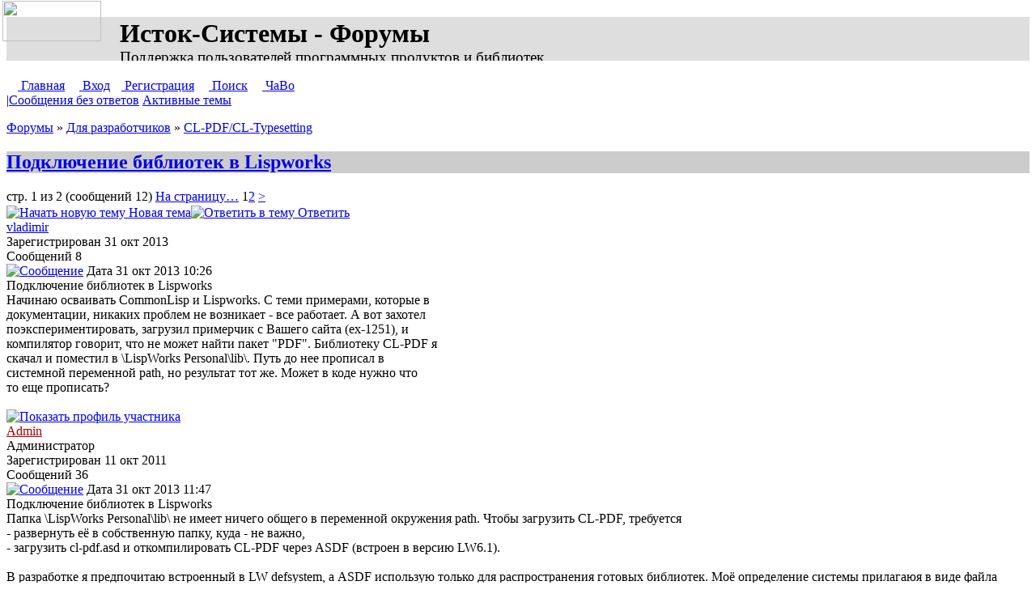

--- FILE ---
content_type: text/html; charset=UTF-8
request_url: http://forum.ystok.ru/viewtopic.php?f=22&t=33&sid=702b9e0f2539bbc5c82dc150bc6b54d9&start=0
body_size: 31010
content:
<!DOCTYPE html PUBLIC "-//W3C//DTD XHTML 1.0 Transitional//EN" "http://www.w3.org/TR/xhtml1/DTD/xhtml1-transitional.dtd">
<html xmlns="http://www.w3.org/1999/xhtml" lang="ru-ru" xml:lang="ru-ru">
<head>
<meta http-equiv="content-type" content="text/html; charset=UTF-8" />
<meta http-equiv="content-language" content="ru-ru" />
<meta http-equiv="content-style-type" content="text/css" />
<meta http-equiv="imagetoolbar" content="no" />
<meta name="resource-type" content="document" />
<meta name="distribution" content="global" />
<meta name="keywords" content="ближний,большой,ветеран,зарубежье,исток,Исток-Турнир,календарь,классификация,конференция,корт,лига,любитель,любительский,положение,рейтинг,Россия,сеньор,СНГ,совет,спорт,тема,теннис,турнир,федерация,форум,ФТР,tennis,ranking,Russia,Russian,rating,veteran">
<meta name="description" content="" />

<title>Исток-Системы - Форумы - Просмотр темы - Подключение библиотек в Lispworks</title>

<link rel="stylesheet" type="text/css" href="./styles/ystok/theme/stylesheet.css" />
<link rel="stylesheet" type="text/css" href="/forum.css">
<link rel="shortcut icon" type="image/x-icon" href="/favicon.ico">
<script type="text/javascript" src="./styles/ystok/template/common.js"></script>
<script type="text/javascript">
// <![CDATA[

// ]]>
</script>
</head>

<body>
<div id="Logo"><a href="http://ystok.ru/" title="Главная страница сайта"><img src="./styles/ystok/imageset/site_logo.png" width="122" height="50" /></a></div>
<h1>Исток-Системы - Форумы<br /><span style="font-size:60%; font-weight:normal">Поддержка пользователей программных продуктов и библиотек</span></h1>

<div id="Menubar" class="bcl">
<a href="http://ystok.ru/" title="Главная страница сайта"><img src="./styles/ystok/theme/images/home_btn.png" width="14" height="14" />&nbsp;Главная</a>
<a href="./ucp.php?mode=login&amp;sid=0a419038918a1166233e357610436025"><img src="./styles/ystok/theme/images/login_btn.png" width="14" height="14" />&nbsp;Вход</a><a href="./ucp.php?mode=register&amp;sid=0a419038918a1166233e357610436025"><img src="./styles/ystok/theme/images/register_btn.png" width="14" height="14"/>&nbspРегистрация</a>
 <a href="./search.php?sid=0a419038918a1166233e357610436025"><img src="./styles/ystok/theme/images/search_btn.png" width="14" height="14" />&nbsp;Поиск</a>
<a href="./faq.php?sid=0a419038918a1166233e357610436025" title="Часто задаваемые вопросы"><img src="./styles/ystok/theme/images/faq_btn.png" width="14" height="14" />&nbsp;ЧаВо</a>
<br />
 |<a href="./search.php?search_id=unanswered&amp;sid=0a419038918a1166233e357610436025">Сообщения без ответов</a> 
 <a href="./search.php?search_id=active_topics&amp;sid=0a419038918a1166233e357610436025">Активные темы</a>
 
</div>

<p class="navigation"><a href="./index.php?sid=0a419038918a1166233e357610436025">Форумы</a>
 
&raquo; <a href="./viewforum.php?f=14&amp;sid=0a419038918a1166233e357610436025">Для разработчиков</a>
 
&raquo; <a href="./viewforum.php?f=22&amp;sid=0a419038918a1166233e357610436025">CL-PDF/CL-Typesetting</a>
</p>

<h2><a href="./viewtopic.php?f=22&amp;t=33&amp;sid=0a419038918a1166233e357610436025">Подключение библиотек в Lispworks</a></h2>

<!--IF U_MCP><div class="htoolbar bcl"><a href="">Панель модератора</a></div><ENDIF -->


<div class="pagination">стр. 1 из 2 (сообщений 12)
<a href="#" onclick="return jumpto('./viewtopic.php?f=22&amp;t=33&amp;sid=0a419038918a1166233e357610436025',10,1);" title="Запросит номер страницы в диалоге, чтобы перейти туда">На&nbsp;страницу…</a>

1<a href="./viewtopic.php?f=22&amp;t=33&amp;sid=0a419038918a1166233e357610436025&amp;start=10">2</a>
<a href="./viewtopic.php?f=22&amp;t=33&amp;sid=0a419038918a1166233e357610436025&amp;start=10" title="Следующая">&gt;</a></div>


<div class="toolbar bcl">
<a href="./posting.php?mode=post&amp;f=22&amp;sid=0a419038918a1166233e357610436025"><img src="./styles/ystok/imageset/ru/topic_new_btn.png" alt="Начать новую тему" title="Начать новую тему" />&nbsp;Новая тема</a><a href="./posting.php?mode=reply&amp;f=22&amp;t=33&amp;sid=0a419038918a1166233e357610436025"><img src="./styles/ystok/imageset/ru/topic_reply_btn.png" alt="Ответить в тему" title="Ответить в тему" />&nbsp;Ответить</a>
 &nbsp;
 <a href="./viewtopic.php?f=22&amp;t=33&amp;sid=0a419038918a1166233e357610436025&amp;view=print" title="Версия для печати"><img src="./styles/ystok/theme/images/preview_btn.png" width="16" height="16" /></a>
&nbsp;<a href="./viewtopic.php?f=22&amp;t=33&amp;view=previous&amp;sid=0a419038918a1166233e357610436025" title="Предыдущая тема"><img src="./styles/ystok/theme/images/previous_topic_btn.png" width="16" height="16" /></a>

<a href="./viewtopic.php?f=22&amp;t=33&amp;view=next&amp;sid=0a419038918a1166233e357610436025" title="Следующая тема"><img src="./styles/ystok/theme/images/next_topic_btn.png" width="16" height="16" /></a>
</div>


<div class="pst" id="p99">

 <div class="profile">
   
  
  <a class="postauthor" href="./memberlist.php?mode=viewprofile&amp;u=76&amp;sid=0a419038918a1166233e357610436025" title="Показать профиль участника">vladimir</a>
  
  <div class="msg">
  Зарегистрирован <span class="datetime">31 окт 2013 </span><br />Сообщений 8
  </div>
 </div>
 <div class="hcl">
  <div class="har">
   <a href="./viewtopic.php?p=99&amp;sid=0a419038918a1166233e357610436025#p99"><img src="./styles/ystok/imageset/post_target.png" width="14" height="10" alt="Сообщение" title="Сообщение" /></a>
   
   <span class="ttl">Дата</span> 31 окт 2013 10:26</div>
  
  Подключение библиотек в Lispworks &nbsp;
 </div>
 <div class="pbody">
  
  Начинаю осваивать CommonLisp и Lispworks. С теми примерами, которые в<br />документации, никаких проблем не возникает - все работает. А вот захотел<br />поэкспериментировать, загрузил примерчик с Вашего сайта (ex-1251), и<br />компилятор говорит, что не может найти пакет &quot;PDF&quot;. Библиотеку CL-PDF я<br />скачал и поместил в \LispWorks Personal\lib\. Путь до нее прописал в<br />системной переменной path, но результат тот же. Может в коде нужно что<br />то еще прописать?
  
 </div>
 
  <div class="hideclear"></div>
 
</div>
<div class="ptoolbar bcl">
 
  <div class="har">
   &nbsp;
   &nbsp; 
   &nbsp;
  </div>
 <a href="./memberlist.php?mode=viewprofile&amp;u=76&amp;sid=0a419038918a1166233e357610436025"><img src="./styles/ystok/imageset/ru/user_profile_btn.png" alt="Показать профиль участника" title="Показать профиль участника" /></a>
</div>

<div class="pst" id="p100">

 <div class="profile">
   
  
  <a class="postauthor" href="./memberlist.php?mode=viewprofile&amp;u=2&amp;sid=0a419038918a1166233e357610436025" title="Показать профиль участника" style="color: #AA0000">Admin</a>
  
  <div class="msg">
  Администратор<br />Зарегистрирован <span class="datetime">11 окт 2011 </span><br />Сообщений 36
  </div>
 </div>
 <div class="hcl">
  <div class="har">
   <a href="./viewtopic.php?p=100&amp;sid=0a419038918a1166233e357610436025#p100"><img src="./styles/ystok/imageset/post_target.png" width="14" height="10" alt="Сообщение" title="Сообщение" /></a>
   
   <span class="ttl">Дата</span> 31 окт 2013 11:47</div>
  
  Подключение библиотек в Lispworks &nbsp;
 </div>
 <div class="pbody">
  
  Папка \LispWorks Personal\lib\ не имеет ничего общего в переменной окружения path. Чтобы загрузить CL-PDF, требуется <br />- развернуть её в собственную папку, куда - не важно,<br />- загрузить cl-pdf.asd и откомпилировать CL-PDF через ASDF (встроен в версию LW6.1).<br /><br />В разработке я предпочитаю встроенный в LW defsystem, а ASDF использую только для распространения готовых библиотек. Моё определение системы прилагаюя в виде файла defsys.lisp, который следует поместиь в корень папки, развёрнуты файлы CL-PDF.
  
 </div>
 
  <h4>Вложения</h4>
  
   <p class="ata even">
   <img src="./styles/ystok/imageset/topic_attach.png" width="14" height="16" alt="" title="" />
  <a class="btl" href="./download/file.php?id=3&amp;sid=0a419038918a1166233e357610436025">defsys.lisp</a><br />
  <span class="gensmall">(1.39 КБ) Скачиваний: 5607</span>
 </p>
  
</div>
<div class="ptoolbar bcl">
 
  <div class="har">
   &nbsp;
   &nbsp; 
   &nbsp;
  </div>
 <a href="./memberlist.php?mode=viewprofile&amp;u=2&amp;sid=0a419038918a1166233e357610436025"><img src="./styles/ystok/imageset/ru/user_profile_btn.png" alt="Показать профиль участника" title="Показать профиль участника" /></a>
</div>

<div class="pst" id="p101">

 <div class="profile">
   
  
  <a class="postauthor" href="./memberlist.php?mode=viewprofile&amp;u=76&amp;sid=0a419038918a1166233e357610436025" title="Показать профиль участника">vladimir</a>
  
  <div class="msg">
  Зарегистрирован <span class="datetime">31 окт 2013 </span><br />Сообщений 8
  </div>
 </div>
 <div class="hcl">
  <div class="har">
   <a href="./viewtopic.php?p=101&amp;sid=0a419038918a1166233e357610436025#p101"><img src="./styles/ystok/imageset/post_target.png" width="14" height="10" alt="Сообщение" title="Сообщение" /></a>
   
   <span class="ttl">Дата</span> 31 окт 2013 16:32</div>
  
  Подключение библиотек в Lispworks &nbsp;
 </div>
 <div class="pbody">
  
  <div class="quotetitle">Admin писал(а):</div><div class="quotecontent">- загрузить cl-pdf.asd и откомпилировать CL-PDF через ASDF </div><br /><br />выдает ошибку &quot;Argument NIL is not of type PATHNAME, STRING, or FILE-STREAM.&quot; на строке<br />(load (merge-pathnames &quot;iterate/iterate.asd&quot; *load-truename*))<br /><br />Может я не правильно компилирую? Делаю это через команду &quot;компилировать буфер&quot;.<br />Что значит откомпилировать через ASDF? Можно поподробнее.
  
 </div>
 
  <div class="hideclear"></div>
 
</div>
<div class="ptoolbar bcl">
 
  <div class="har">
   &nbsp;
   &nbsp; 
   &nbsp;
  </div>
 <a href="./memberlist.php?mode=viewprofile&amp;u=76&amp;sid=0a419038918a1166233e357610436025"><img src="./styles/ystok/imageset/ru/user_profile_btn.png" alt="Показать профиль участника" title="Показать профиль участника" /></a>
</div>

<div class="pst" id="p102">

 <div class="profile">
   
  
  <a class="postauthor" href="./memberlist.php?mode=viewprofile&amp;u=2&amp;sid=0a419038918a1166233e357610436025" title="Показать профиль участника" style="color: #AA0000">Admin</a>
  
  <div class="msg">
  Администратор<br />Зарегистрирован <span class="datetime">11 окт 2011 </span><br />Сообщений 36
  </div>
 </div>
 <div class="hcl">
  <div class="har">
   <a href="./viewtopic.php?p=102&amp;sid=0a419038918a1166233e357610436025#p102"><img src="./styles/ystok/imageset/post_target.png" width="14" height="10" alt="Сообщение" title="Сообщение" /></a>
   
   <span class="ttl">Дата</span> 31 окт 2013 18:40</div>
  
  Подключение библиотек в Lispworks &nbsp;
 </div>
 <div class="pbody">
  
  Версия с fractalconcepts требует ещё библиотеки ITERATE. В версии для себя я от неё избавился, переписав код через LOOP, но Вам лучше выкачать ITERATE.и загружать её перед CL-PDF,<br /><br />По-поводу ASDF и ITERATE см. <!-- m --><a class="postlink" href="http://cliki.net/">http://cliki.net/</a><!-- m -->
  
 </div>
 
  <div class="hideclear"></div>
 
</div>
<div class="ptoolbar bcl">
 
  <div class="har">
   &nbsp;
   &nbsp; 
   &nbsp;
  </div>
 <a href="./memberlist.php?mode=viewprofile&amp;u=2&amp;sid=0a419038918a1166233e357610436025"><img src="./styles/ystok/imageset/ru/user_profile_btn.png" alt="Показать профиль участника" title="Показать профиль участника" /></a>
</div>

<div class="pst" id="p103">

 <div class="profile">
   
  
  <a class="postauthor" href="./memberlist.php?mode=viewprofile&amp;u=76&amp;sid=0a419038918a1166233e357610436025" title="Показать профиль участника">vladimir</a>
  
  <div class="msg">
  Зарегистрирован <span class="datetime">31 окт 2013 </span><br />Сообщений 8
  </div>
 </div>
 <div class="hcl">
  <div class="har">
   <a href="./viewtopic.php?p=103&amp;sid=0a419038918a1166233e357610436025#p103"><img src="./styles/ystok/imageset/post_target.png" width="14" height="10" alt="Сообщение" title="Сообщение" /></a>
   
   <span class="ttl">Дата</span> 01 ноя 2013 02:54</div>
  
  Подключение библиотек в Lispworks &nbsp;
 </div>
 <div class="pbody">
  
  Библиотека ITERATE присутствует в каталоге \CL-PDF\ITERATE\ изначально, при развертывании CL-PDF.<br />Может дело в переменной *load-truename*, которая имеет значение NIL?
  
 </div>
 
  <div class="hideclear"></div>
 
</div>
<div class="ptoolbar bcl">
 
  <div class="har">
   &nbsp;
   &nbsp; 
   &nbsp;
  </div>
 <a href="./memberlist.php?mode=viewprofile&amp;u=76&amp;sid=0a419038918a1166233e357610436025"><img src="./styles/ystok/imageset/ru/user_profile_btn.png" alt="Показать профиль участника" title="Показать профиль участника" /></a>
</div>

<div class="pst" id="p104">

 <div class="profile">
   
  
  <a class="postauthor" href="./memberlist.php?mode=viewprofile&amp;u=2&amp;sid=0a419038918a1166233e357610436025" title="Показать профиль участника" style="color: #AA0000">Admin</a>
  
  <div class="msg">
  Администратор<br />Зарегистрирован <span class="datetime">11 окт 2011 </span><br />Сообщений 36
  </div>
 </div>
 <div class="hcl">
  <div class="har">
   <a href="./viewtopic.php?p=104&amp;sid=0a419038918a1166233e357610436025#p104"><img src="./styles/ystok/imageset/post_target.png" width="14" height="10" alt="Сообщение" title="Сообщение" /></a>
   
   <span class="ttl">Дата</span> 01 ноя 2013 06:36</div>
  
  Подключение библиотек в Lispworks &nbsp;
 </div>
 <div class="pbody">
  
  *load-truename* действительно есть NIL, когда оценивание происходит в листенере, ибо с потоком листенера не связан никакой файл.<br /><br />Но будучи внутри формы загружаемого файла, *load-truename* дает путь к нему. При оценвании отдельной формы в редакторе, вроде Evaluate Region, эта переменная должна иметь значение, если c буфером связан файл, т.е. буфер был загружен или уже сохранен.<br /><br />Замечу, что вопрос имеет малое отношение к CL-PDF.
  
 </div>
 
  <div class="hideclear"></div>
 
</div>
<div class="ptoolbar bcl">
 
  <div class="har">
   &nbsp;
   &nbsp; 
   &nbsp;
  </div>
 <a href="./memberlist.php?mode=viewprofile&amp;u=2&amp;sid=0a419038918a1166233e357610436025"><img src="./styles/ystok/imageset/ru/user_profile_btn.png" alt="Показать профиль участника" title="Показать профиль участника" /></a>
</div>

<div class="pst" id="p105">

 <div class="profile">
   
  
  <a class="postauthor" href="./memberlist.php?mode=viewprofile&amp;u=76&amp;sid=0a419038918a1166233e357610436025" title="Показать профиль участника">vladimir</a>
  
  <div class="msg">
  Зарегистрирован <span class="datetime">31 окт 2013 </span><br />Сообщений 8
  </div>
 </div>
 <div class="hcl">
  <div class="har">
   <a href="./viewtopic.php?p=105&amp;sid=0a419038918a1166233e357610436025#p105"><img src="./styles/ystok/imageset/post_target.png" width="14" height="10" alt="Сообщение" title="Сообщение" /></a>
   
   <span class="ttl">Дата</span> 01 ноя 2013 07:00</div>
  
  Подключение библиотек в Lispworks &nbsp;
 </div>
 <div class="pbody">
  
  Тогда не понятно почему ошибка в выражении<br /><div class="codetitle"><b>Код:</b></div><div class="codecontent">(load (merge-pathnames &quot;iterate/iterate.asd&quot; *load-truename*))</div><br />если файл iterate.asd имеется, путь до него правильный,<br />компилирую я правильно (через ASDF)?<br />В чем ошибка?<br />Конечно, это имеет малое отношение к CL-PDF,<br />я всего лишь на его примере хочу разобраться с<br />подключением сторонних библиотек.<br />Хотя, сама  библиотека CL-PDF, тоже, очень интересна.
  
 </div>
 
  <div class="hideclear"></div>
 
</div>
<div class="ptoolbar bcl">
 
  <div class="har">
   &nbsp;
   &nbsp; 
   &nbsp;
  </div>
 <a href="./memberlist.php?mode=viewprofile&amp;u=76&amp;sid=0a419038918a1166233e357610436025"><img src="./styles/ystok/imageset/ru/user_profile_btn.png" alt="Показать профиль участника" title="Показать профиль участника" /></a>
</div>

<div class="pst" id="p106">

 <div class="profile">
   
  
  <a class="postauthor" href="./memberlist.php?mode=viewprofile&amp;u=2&amp;sid=0a419038918a1166233e357610436025" title="Показать профиль участника" style="color: #AA0000">Admin</a>
  
  <div class="msg">
  Администратор<br />Зарегистрирован <span class="datetime">11 окт 2011 </span><br />Сообщений 36
  </div>
 </div>
 <div class="hcl">
  <div class="har">
   <a href="./viewtopic.php?p=106&amp;sid=0a419038918a1166233e357610436025#p106"><img src="./styles/ystok/imageset/post_target.png" width="14" height="10" alt="Сообщение" title="Сообщение" /></a>
   
   <span class="ttl">Дата</span> 01 ноя 2013 08:34</div>
  
  Подключение библиотек в Lispworks &nbsp;
 </div>
 <div class="pbody">
  
  Требуется уточнить, как Вы оцениваете строчку кода<br /><div class="codetitle"><b>Код:</b></div><div class="codecontent">(load (merge-pathnames &quot;iterate/iterate.asd&quot; *load-truename*))</div><br />Я так понимаю, она из файла cl-pdf.asd. Грузите ли Вы это файл целиком? Или оцениваете построчно?
  
 </div>
 
  <div class="hideclear"></div>
 
</div>
<div class="ptoolbar bcl">
 
  <div class="har">
   &nbsp;
   &nbsp; 
   &nbsp;
  </div>
 <a href="./memberlist.php?mode=viewprofile&amp;u=2&amp;sid=0a419038918a1166233e357610436025"><img src="./styles/ystok/imageset/ru/user_profile_btn.png" alt="Показать профиль участника" title="Показать профиль участника" /></a>
</div>

<div class="pst" id="p107">

 <div class="profile">
   
  
  <a class="postauthor" href="./memberlist.php?mode=viewprofile&amp;u=76&amp;sid=0a419038918a1166233e357610436025" title="Показать профиль участника">vladimir</a>
  
  <div class="msg">
  Зарегистрирован <span class="datetime">31 окт 2013 </span><br />Сообщений 8
  </div>
 </div>
 <div class="hcl">
  <div class="har">
   <a href="./viewtopic.php?p=107&amp;sid=0a419038918a1166233e357610436025#p107"><img src="./styles/ystok/imageset/post_target.png" width="14" height="10" alt="Сообщение" title="Сообщение" /></a>
   
   <span class="ttl">Дата</span> 01 ноя 2013 09:28</div>
  
  Подключение библиотек в Lispworks &nbsp;
 </div>
 <div class="pbody">
  
  Открываю файл cl-pdf.asd в окне редактора и запускаю &quot;Компилировать буфер&quot;,<br />тогда ошибка <br /><div class="codetitle"><b>Код:</b></div><div class="codecontent">&quot;Argument NIL is not of type PATHNAME, STRING, or FILE-STREAM.&quot;</div><br />А если выполнить одну строку<br />(load (merge-pathnames &quot;iterate/iterate.asd&quot; *load-truename*))<br /> в том же редакторе, то ошибка другая<br /><div class="codetitle"><b>Код:</b></div><div class="codecontent">syntax error in (DEFSYSTEM :ITERATE :COMPONENTS ((:FILE<br />&quot;package&quot;) (:FILE &quot;iterate&quot; :DEPENDS-ON #))):<br />Unpaired keyword in (DEFSYSTEM :ITERATE :COMPONENTS ((:FILE<br />&quot;package&quot;) (:FILE &quot;iterate&quot; :DEPENDS-ON #)))</div><br />Если загружать файл cl-pdf.asd через команду load, то ошибка как в предыдущем случае.
  
 </div>
 
  <div class="hideclear"></div>
 
</div>
<div class="ptoolbar bcl">
 
  <div class="har">
   &nbsp;
   &nbsp; 
   &nbsp;
  </div>
 <a href="./memberlist.php?mode=viewprofile&amp;u=76&amp;sid=0a419038918a1166233e357610436025"><img src="./styles/ystok/imageset/ru/user_profile_btn.png" alt="Показать профиль участника" title="Показать профиль участника" /></a>
</div>

<div class="pst" id="p108">

 <div class="profile">
   
  
  <a class="postauthor" href="./memberlist.php?mode=viewprofile&amp;u=2&amp;sid=0a419038918a1166233e357610436025" title="Показать профиль участника" style="color: #AA0000">Admin</a>
  
  <div class="msg">
  Администратор<br />Зарегистрирован <span class="datetime">11 окт 2011 </span><br />Сообщений 36
  </div>
 </div>
 <div class="hcl">
  <div class="har">
   <a href="./viewtopic.php?p=108&amp;sid=0a419038918a1166233e357610436025#p108"><img src="./styles/ystok/imageset/post_target.png" width="14" height="10" alt="Сообщение" title="Сообщение" /></a>
   
   <span class="ttl">Дата</span> 01 ноя 2013 10:07</div>
  
  Подключение библиотек в Lispworks &nbsp;
 </div>
 <div class="pbody">
  
  Вообще, файлы определения систем обычно не компилируют, а только загружают в исходном виде. По-видимому, при компиляции и загрузке буфера, связь с файлом теряется.<br /><br />Что касается оценивания отдельной строчки, это проблемы с iterate. Возможно определние делается не в том пакете. Често говоря, проблемы iterate мне не интересны <img src="./images/smilies/icon_e_sad.gif" alt=":-(" title="Грустный" />
  
 </div>
 
  <div class="hideclear"></div>
 
</div>
<div class="ptoolbar bcl">
 
  <div class="har">
   &nbsp;
   &nbsp; 
   &nbsp;
  </div>
 <a href="./memberlist.php?mode=viewprofile&amp;u=2&amp;sid=0a419038918a1166233e357610436025"><img src="./styles/ystok/imageset/ru/user_profile_btn.png" alt="Показать профиль участника" title="Показать профиль участника" /></a>
</div>

<div class="toolbar bcl">
<form name="viewtopic" method="post" action="./viewtopic.php?f=22&amp;t=33&amp;sid=0a419038918a1166233e357610436025">
 <label>Показать сообщения за:&nbsp;<select name="st" id="st"><option value="0" selected="selected">Все сообщения</option><option value="1">1 день</option><option value="7">7 дней</option><option value="14">2 недели</option><option value="30">1 месяц</option><option value="90">3 месяца</option><option value="180">6 месяцев</option><option value="365">1 год</option></select></label>
 <label>Поле сортировки:&nbsp;<select name="sk" id="sk"><option value="a">Автор</option><option value="t" selected="selected">Время размещения</option><option value="s">Заголовок</option></select></label>&nbsp;<select name="sd" id="sd"><option value="a" selected="selected">по возрастанию</option><option value="d">по убыванию</option></select>
 <input class="btnlite" type="submit" name="sort" value="Применить" />
</form></div>

  <div class="pagination">стр. 1 из 2 (сообщений 12)
<a href="#" onclick="return jumpto('./viewtopic.php?f=22&amp;t=33&amp;sid=0a419038918a1166233e357610436025',10,1);" title="Запросит номер страницы в диалоге, чтобы перейти туда">На&nbsp;страницу…</a>

1<a href="./viewtopic.php?f=22&amp;t=33&amp;sid=0a419038918a1166233e357610436025&amp;start=10">2</a>
<a href="./viewtopic.php?f=22&amp;t=33&amp;sid=0a419038918a1166233e357610436025&amp;start=10" title="Следующая">&gt;</a></div>
 
 <div class="ftoolbar bcl">
 <a href="./posting.php?mode=post&amp;f=22&amp;sid=0a419038918a1166233e357610436025"><img src="./styles/ystok/imageset/ru/topic_new_btn.png" alt="Начать новую тему" title="Начать новую тему" />&nbsp;Новая тема</a> <a href="./posting.php?mode=reply&amp;f=22&amp;t=33&amp;sid=0a419038918a1166233e357610436025"><img src="./styles/ystok/imageset/ru/topic_reply_btn.png" alt="Ответить в тему" title="Ответить в тему" />&nbsp;Ответить</a>
 </div>
<p class="navigation"><a href="./index.php?sid=0a419038918a1166233e357610436025">Форумы</a>
 
&raquo; <a href="./viewforum.php?f=14&amp;sid=0a419038918a1166233e357610436025">Для разработчиков</a>
 
&raquo; <a href="./viewforum.php?f=22&amp;sid=0a419038918a1166233e357610436025">CL-PDF/CL-Typesetting</a>
</p>

<table class="legend">
<tr valign="top">
 <td width="40%" nowrap="nowrap">
  
 </td>
 <td align="right">Вы <strong>не можете</strong> начинать темы<br />Вы <strong>не можете</strong> отвечать на сообщения<br />Вы <strong>не можете</strong> редактировать свои сообщения<br />Вы <strong>не можете</strong> удалять свои сообщения<br />Вы <strong>не можете</strong> добавлять вложения<br /></td>
</tr>
</table>

<table width="100%" cellspacing="0">
<tr>
 <td><form method="get" name="search" action="./search.php?sid=0a419038918a1166233e357610436025">
<div class="gensmall"><label>Найти:
<input type="text" name="keywords" size="20" /></label>
<input class="btnlite" type="submit" value="Перейти" /><input type="hidden" name="t" value="33" />
<input type="hidden" name="sf" value="msgonly" />
<input type="hidden" name="sid" value="0a419038918a1166233e357610436025" />

</div></form></td>
 <td align="right">
<form method="post" name="jumpbox" action="./viewforum.php?sid=0a419038918a1166233e357610436025" onsubmit="if(document.jumpbox.f.value == -1){return false;}">
<div class="gensmall"><label>Перейти:</span>&nbsp;<select name="f" onchange="if(this.options[this.selectedIndex].value != -1){ document.forms['jumpbox'].submit() }">
 
  <option value="-1">Выберите форум</option>
 <option value="-1">------------------</option>
  <option value="3">Программные комплексы и приложения</option>
 
  <option value="20">&nbsp; &nbsp;Исток-Турнир</option>
 
  <option value="25">&nbsp; &nbsp;Исток-Табло</option>
 
  <option value="26">&nbsp; &nbsp;Исток-Титры</option>
 
  <option value="5">&nbsp; &nbsp;Исток-Спортклуб</option>
 
  <option value="4">&nbsp; &nbsp;Исток-Портал</option>
 
  <option value="9">&nbsp; &nbsp;Исток-Кабель</option>
 
  <option value="14">Для разработчиков</option>
 
  <option value="16">&nbsp; &nbsp;YstokGrid</option>
 
  <option value="19">&nbsp; &nbsp;YstokHelp</option>
 
  <option value="21">&nbsp; &nbsp;YstokSQL</option>
 
  <option value="22" selected="selected">&nbsp; &nbsp;CL-PDF/CL-Typesetting</option>
 
  <option value="23">Коммон Лисп для всех</option>
 
  <option value="24">&nbsp; &nbsp;Язык программирования Коммон Лисп</option>
 
  <option value="15">&nbsp; &nbsp;Русский LispWorks - Russian LispWorks</option>
 
  <option value="1">Вспомогательные</option>
 
  <option value="17">&nbsp; &nbsp;О сайте и форумах - About Forums</option>
 
 </select></label>
 <input class="btnlite" type="submit" value="Перейти" />
</div></form>
</td>
</tr>
</table>
﻿<img src="./cron.php?cron_type=tidy_cache&amp;sid=0a419038918a1166233e357610436025" width="1" height="1" alt="cron" />
<div id="Footer">
&copy; 1999-2015 <a href="http://ystok.ru/" title="Главная страница сайта">Исток-Системы</a>
 | Powered by <a target="_blank" rel="nofollow" href="http://www.phpbb.com/">phpBB</a>
 | <a href="http://ystok.ru/feedback.php">Контакты</a> 
 
</div>
</body></html>